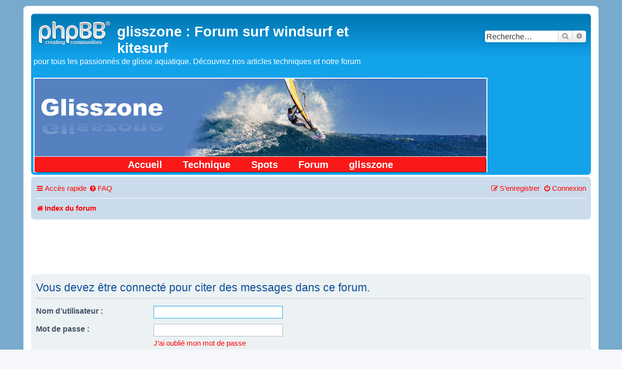

--- FILE ---
content_type: text/html; charset=utf-8
request_url: https://www.google.com/recaptcha/api2/aframe
body_size: 267
content:
<!DOCTYPE HTML><html><head><meta http-equiv="content-type" content="text/html; charset=UTF-8"></head><body><script nonce="MDNIKpaSO_PMo4AvcWtdFQ">/** Anti-fraud and anti-abuse applications only. See google.com/recaptcha */ try{var clients={'sodar':'https://pagead2.googlesyndication.com/pagead/sodar?'};window.addEventListener("message",function(a){try{if(a.source===window.parent){var b=JSON.parse(a.data);var c=clients[b['id']];if(c){var d=document.createElement('img');d.src=c+b['params']+'&rc='+(localStorage.getItem("rc::a")?sessionStorage.getItem("rc::b"):"");window.document.body.appendChild(d);sessionStorage.setItem("rc::e",parseInt(sessionStorage.getItem("rc::e")||0)+1);localStorage.setItem("rc::h",'1769971447713');}}}catch(b){}});window.parent.postMessage("_grecaptcha_ready", "*");}catch(b){}</script></body></html>